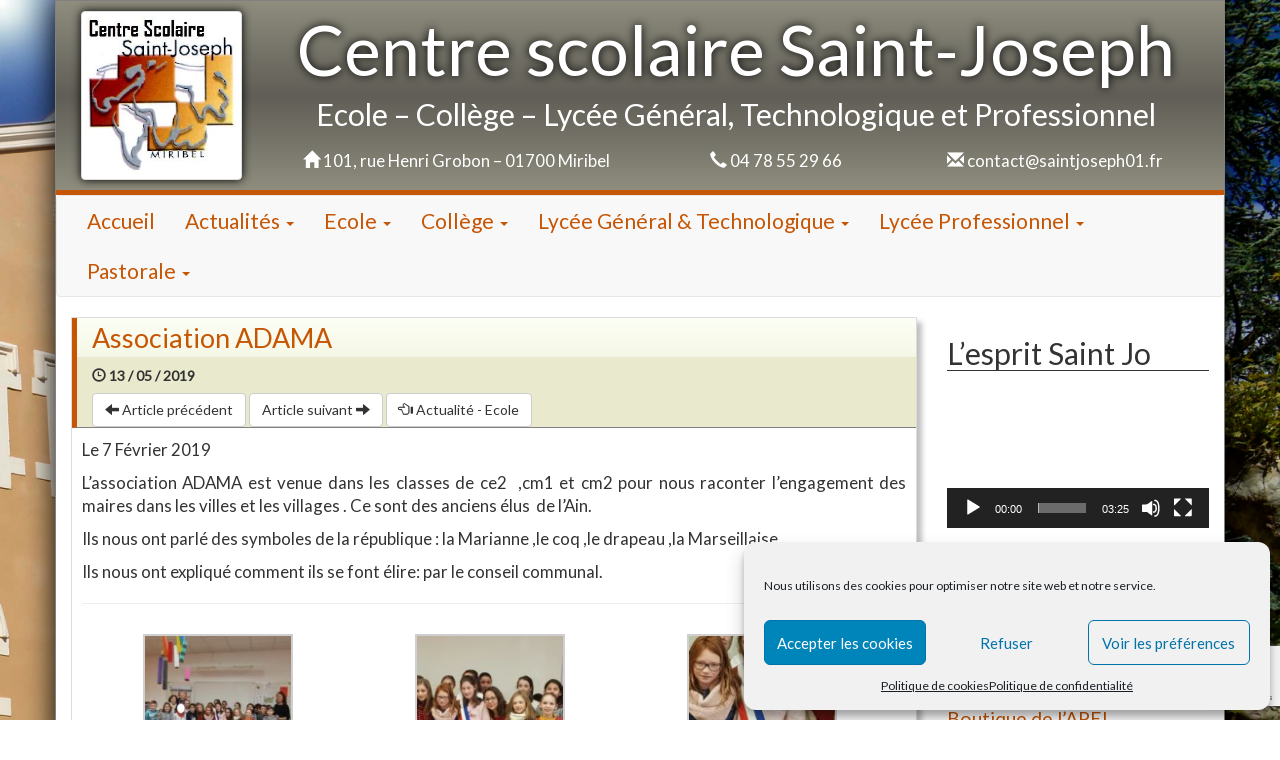

--- FILE ---
content_type: text/html; charset=utf-8
request_url: https://www.google.com/recaptcha/api2/anchor?ar=1&k=6LexQtEZAAAAAMe-hjhEPDtYMpGMojg5hSjJUl5o&co=aHR0cHM6Ly93d3cuc2FpbnRqb3NlcGgwMS5mcjo0NDM.&hl=en&v=PoyoqOPhxBO7pBk68S4YbpHZ&size=invisible&anchor-ms=20000&execute-ms=30000&cb=hwg3a1xej15d
body_size: 48576
content:
<!DOCTYPE HTML><html dir="ltr" lang="en"><head><meta http-equiv="Content-Type" content="text/html; charset=UTF-8">
<meta http-equiv="X-UA-Compatible" content="IE=edge">
<title>reCAPTCHA</title>
<style type="text/css">
/* cyrillic-ext */
@font-face {
  font-family: 'Roboto';
  font-style: normal;
  font-weight: 400;
  font-stretch: 100%;
  src: url(//fonts.gstatic.com/s/roboto/v48/KFO7CnqEu92Fr1ME7kSn66aGLdTylUAMa3GUBHMdazTgWw.woff2) format('woff2');
  unicode-range: U+0460-052F, U+1C80-1C8A, U+20B4, U+2DE0-2DFF, U+A640-A69F, U+FE2E-FE2F;
}
/* cyrillic */
@font-face {
  font-family: 'Roboto';
  font-style: normal;
  font-weight: 400;
  font-stretch: 100%;
  src: url(//fonts.gstatic.com/s/roboto/v48/KFO7CnqEu92Fr1ME7kSn66aGLdTylUAMa3iUBHMdazTgWw.woff2) format('woff2');
  unicode-range: U+0301, U+0400-045F, U+0490-0491, U+04B0-04B1, U+2116;
}
/* greek-ext */
@font-face {
  font-family: 'Roboto';
  font-style: normal;
  font-weight: 400;
  font-stretch: 100%;
  src: url(//fonts.gstatic.com/s/roboto/v48/KFO7CnqEu92Fr1ME7kSn66aGLdTylUAMa3CUBHMdazTgWw.woff2) format('woff2');
  unicode-range: U+1F00-1FFF;
}
/* greek */
@font-face {
  font-family: 'Roboto';
  font-style: normal;
  font-weight: 400;
  font-stretch: 100%;
  src: url(//fonts.gstatic.com/s/roboto/v48/KFO7CnqEu92Fr1ME7kSn66aGLdTylUAMa3-UBHMdazTgWw.woff2) format('woff2');
  unicode-range: U+0370-0377, U+037A-037F, U+0384-038A, U+038C, U+038E-03A1, U+03A3-03FF;
}
/* math */
@font-face {
  font-family: 'Roboto';
  font-style: normal;
  font-weight: 400;
  font-stretch: 100%;
  src: url(//fonts.gstatic.com/s/roboto/v48/KFO7CnqEu92Fr1ME7kSn66aGLdTylUAMawCUBHMdazTgWw.woff2) format('woff2');
  unicode-range: U+0302-0303, U+0305, U+0307-0308, U+0310, U+0312, U+0315, U+031A, U+0326-0327, U+032C, U+032F-0330, U+0332-0333, U+0338, U+033A, U+0346, U+034D, U+0391-03A1, U+03A3-03A9, U+03B1-03C9, U+03D1, U+03D5-03D6, U+03F0-03F1, U+03F4-03F5, U+2016-2017, U+2034-2038, U+203C, U+2040, U+2043, U+2047, U+2050, U+2057, U+205F, U+2070-2071, U+2074-208E, U+2090-209C, U+20D0-20DC, U+20E1, U+20E5-20EF, U+2100-2112, U+2114-2115, U+2117-2121, U+2123-214F, U+2190, U+2192, U+2194-21AE, U+21B0-21E5, U+21F1-21F2, U+21F4-2211, U+2213-2214, U+2216-22FF, U+2308-230B, U+2310, U+2319, U+231C-2321, U+2336-237A, U+237C, U+2395, U+239B-23B7, U+23D0, U+23DC-23E1, U+2474-2475, U+25AF, U+25B3, U+25B7, U+25BD, U+25C1, U+25CA, U+25CC, U+25FB, U+266D-266F, U+27C0-27FF, U+2900-2AFF, U+2B0E-2B11, U+2B30-2B4C, U+2BFE, U+3030, U+FF5B, U+FF5D, U+1D400-1D7FF, U+1EE00-1EEFF;
}
/* symbols */
@font-face {
  font-family: 'Roboto';
  font-style: normal;
  font-weight: 400;
  font-stretch: 100%;
  src: url(//fonts.gstatic.com/s/roboto/v48/KFO7CnqEu92Fr1ME7kSn66aGLdTylUAMaxKUBHMdazTgWw.woff2) format('woff2');
  unicode-range: U+0001-000C, U+000E-001F, U+007F-009F, U+20DD-20E0, U+20E2-20E4, U+2150-218F, U+2190, U+2192, U+2194-2199, U+21AF, U+21E6-21F0, U+21F3, U+2218-2219, U+2299, U+22C4-22C6, U+2300-243F, U+2440-244A, U+2460-24FF, U+25A0-27BF, U+2800-28FF, U+2921-2922, U+2981, U+29BF, U+29EB, U+2B00-2BFF, U+4DC0-4DFF, U+FFF9-FFFB, U+10140-1018E, U+10190-1019C, U+101A0, U+101D0-101FD, U+102E0-102FB, U+10E60-10E7E, U+1D2C0-1D2D3, U+1D2E0-1D37F, U+1F000-1F0FF, U+1F100-1F1AD, U+1F1E6-1F1FF, U+1F30D-1F30F, U+1F315, U+1F31C, U+1F31E, U+1F320-1F32C, U+1F336, U+1F378, U+1F37D, U+1F382, U+1F393-1F39F, U+1F3A7-1F3A8, U+1F3AC-1F3AF, U+1F3C2, U+1F3C4-1F3C6, U+1F3CA-1F3CE, U+1F3D4-1F3E0, U+1F3ED, U+1F3F1-1F3F3, U+1F3F5-1F3F7, U+1F408, U+1F415, U+1F41F, U+1F426, U+1F43F, U+1F441-1F442, U+1F444, U+1F446-1F449, U+1F44C-1F44E, U+1F453, U+1F46A, U+1F47D, U+1F4A3, U+1F4B0, U+1F4B3, U+1F4B9, U+1F4BB, U+1F4BF, U+1F4C8-1F4CB, U+1F4D6, U+1F4DA, U+1F4DF, U+1F4E3-1F4E6, U+1F4EA-1F4ED, U+1F4F7, U+1F4F9-1F4FB, U+1F4FD-1F4FE, U+1F503, U+1F507-1F50B, U+1F50D, U+1F512-1F513, U+1F53E-1F54A, U+1F54F-1F5FA, U+1F610, U+1F650-1F67F, U+1F687, U+1F68D, U+1F691, U+1F694, U+1F698, U+1F6AD, U+1F6B2, U+1F6B9-1F6BA, U+1F6BC, U+1F6C6-1F6CF, U+1F6D3-1F6D7, U+1F6E0-1F6EA, U+1F6F0-1F6F3, U+1F6F7-1F6FC, U+1F700-1F7FF, U+1F800-1F80B, U+1F810-1F847, U+1F850-1F859, U+1F860-1F887, U+1F890-1F8AD, U+1F8B0-1F8BB, U+1F8C0-1F8C1, U+1F900-1F90B, U+1F93B, U+1F946, U+1F984, U+1F996, U+1F9E9, U+1FA00-1FA6F, U+1FA70-1FA7C, U+1FA80-1FA89, U+1FA8F-1FAC6, U+1FACE-1FADC, U+1FADF-1FAE9, U+1FAF0-1FAF8, U+1FB00-1FBFF;
}
/* vietnamese */
@font-face {
  font-family: 'Roboto';
  font-style: normal;
  font-weight: 400;
  font-stretch: 100%;
  src: url(//fonts.gstatic.com/s/roboto/v48/KFO7CnqEu92Fr1ME7kSn66aGLdTylUAMa3OUBHMdazTgWw.woff2) format('woff2');
  unicode-range: U+0102-0103, U+0110-0111, U+0128-0129, U+0168-0169, U+01A0-01A1, U+01AF-01B0, U+0300-0301, U+0303-0304, U+0308-0309, U+0323, U+0329, U+1EA0-1EF9, U+20AB;
}
/* latin-ext */
@font-face {
  font-family: 'Roboto';
  font-style: normal;
  font-weight: 400;
  font-stretch: 100%;
  src: url(//fonts.gstatic.com/s/roboto/v48/KFO7CnqEu92Fr1ME7kSn66aGLdTylUAMa3KUBHMdazTgWw.woff2) format('woff2');
  unicode-range: U+0100-02BA, U+02BD-02C5, U+02C7-02CC, U+02CE-02D7, U+02DD-02FF, U+0304, U+0308, U+0329, U+1D00-1DBF, U+1E00-1E9F, U+1EF2-1EFF, U+2020, U+20A0-20AB, U+20AD-20C0, U+2113, U+2C60-2C7F, U+A720-A7FF;
}
/* latin */
@font-face {
  font-family: 'Roboto';
  font-style: normal;
  font-weight: 400;
  font-stretch: 100%;
  src: url(//fonts.gstatic.com/s/roboto/v48/KFO7CnqEu92Fr1ME7kSn66aGLdTylUAMa3yUBHMdazQ.woff2) format('woff2');
  unicode-range: U+0000-00FF, U+0131, U+0152-0153, U+02BB-02BC, U+02C6, U+02DA, U+02DC, U+0304, U+0308, U+0329, U+2000-206F, U+20AC, U+2122, U+2191, U+2193, U+2212, U+2215, U+FEFF, U+FFFD;
}
/* cyrillic-ext */
@font-face {
  font-family: 'Roboto';
  font-style: normal;
  font-weight: 500;
  font-stretch: 100%;
  src: url(//fonts.gstatic.com/s/roboto/v48/KFO7CnqEu92Fr1ME7kSn66aGLdTylUAMa3GUBHMdazTgWw.woff2) format('woff2');
  unicode-range: U+0460-052F, U+1C80-1C8A, U+20B4, U+2DE0-2DFF, U+A640-A69F, U+FE2E-FE2F;
}
/* cyrillic */
@font-face {
  font-family: 'Roboto';
  font-style: normal;
  font-weight: 500;
  font-stretch: 100%;
  src: url(//fonts.gstatic.com/s/roboto/v48/KFO7CnqEu92Fr1ME7kSn66aGLdTylUAMa3iUBHMdazTgWw.woff2) format('woff2');
  unicode-range: U+0301, U+0400-045F, U+0490-0491, U+04B0-04B1, U+2116;
}
/* greek-ext */
@font-face {
  font-family: 'Roboto';
  font-style: normal;
  font-weight: 500;
  font-stretch: 100%;
  src: url(//fonts.gstatic.com/s/roboto/v48/KFO7CnqEu92Fr1ME7kSn66aGLdTylUAMa3CUBHMdazTgWw.woff2) format('woff2');
  unicode-range: U+1F00-1FFF;
}
/* greek */
@font-face {
  font-family: 'Roboto';
  font-style: normal;
  font-weight: 500;
  font-stretch: 100%;
  src: url(//fonts.gstatic.com/s/roboto/v48/KFO7CnqEu92Fr1ME7kSn66aGLdTylUAMa3-UBHMdazTgWw.woff2) format('woff2');
  unicode-range: U+0370-0377, U+037A-037F, U+0384-038A, U+038C, U+038E-03A1, U+03A3-03FF;
}
/* math */
@font-face {
  font-family: 'Roboto';
  font-style: normal;
  font-weight: 500;
  font-stretch: 100%;
  src: url(//fonts.gstatic.com/s/roboto/v48/KFO7CnqEu92Fr1ME7kSn66aGLdTylUAMawCUBHMdazTgWw.woff2) format('woff2');
  unicode-range: U+0302-0303, U+0305, U+0307-0308, U+0310, U+0312, U+0315, U+031A, U+0326-0327, U+032C, U+032F-0330, U+0332-0333, U+0338, U+033A, U+0346, U+034D, U+0391-03A1, U+03A3-03A9, U+03B1-03C9, U+03D1, U+03D5-03D6, U+03F0-03F1, U+03F4-03F5, U+2016-2017, U+2034-2038, U+203C, U+2040, U+2043, U+2047, U+2050, U+2057, U+205F, U+2070-2071, U+2074-208E, U+2090-209C, U+20D0-20DC, U+20E1, U+20E5-20EF, U+2100-2112, U+2114-2115, U+2117-2121, U+2123-214F, U+2190, U+2192, U+2194-21AE, U+21B0-21E5, U+21F1-21F2, U+21F4-2211, U+2213-2214, U+2216-22FF, U+2308-230B, U+2310, U+2319, U+231C-2321, U+2336-237A, U+237C, U+2395, U+239B-23B7, U+23D0, U+23DC-23E1, U+2474-2475, U+25AF, U+25B3, U+25B7, U+25BD, U+25C1, U+25CA, U+25CC, U+25FB, U+266D-266F, U+27C0-27FF, U+2900-2AFF, U+2B0E-2B11, U+2B30-2B4C, U+2BFE, U+3030, U+FF5B, U+FF5D, U+1D400-1D7FF, U+1EE00-1EEFF;
}
/* symbols */
@font-face {
  font-family: 'Roboto';
  font-style: normal;
  font-weight: 500;
  font-stretch: 100%;
  src: url(//fonts.gstatic.com/s/roboto/v48/KFO7CnqEu92Fr1ME7kSn66aGLdTylUAMaxKUBHMdazTgWw.woff2) format('woff2');
  unicode-range: U+0001-000C, U+000E-001F, U+007F-009F, U+20DD-20E0, U+20E2-20E4, U+2150-218F, U+2190, U+2192, U+2194-2199, U+21AF, U+21E6-21F0, U+21F3, U+2218-2219, U+2299, U+22C4-22C6, U+2300-243F, U+2440-244A, U+2460-24FF, U+25A0-27BF, U+2800-28FF, U+2921-2922, U+2981, U+29BF, U+29EB, U+2B00-2BFF, U+4DC0-4DFF, U+FFF9-FFFB, U+10140-1018E, U+10190-1019C, U+101A0, U+101D0-101FD, U+102E0-102FB, U+10E60-10E7E, U+1D2C0-1D2D3, U+1D2E0-1D37F, U+1F000-1F0FF, U+1F100-1F1AD, U+1F1E6-1F1FF, U+1F30D-1F30F, U+1F315, U+1F31C, U+1F31E, U+1F320-1F32C, U+1F336, U+1F378, U+1F37D, U+1F382, U+1F393-1F39F, U+1F3A7-1F3A8, U+1F3AC-1F3AF, U+1F3C2, U+1F3C4-1F3C6, U+1F3CA-1F3CE, U+1F3D4-1F3E0, U+1F3ED, U+1F3F1-1F3F3, U+1F3F5-1F3F7, U+1F408, U+1F415, U+1F41F, U+1F426, U+1F43F, U+1F441-1F442, U+1F444, U+1F446-1F449, U+1F44C-1F44E, U+1F453, U+1F46A, U+1F47D, U+1F4A3, U+1F4B0, U+1F4B3, U+1F4B9, U+1F4BB, U+1F4BF, U+1F4C8-1F4CB, U+1F4D6, U+1F4DA, U+1F4DF, U+1F4E3-1F4E6, U+1F4EA-1F4ED, U+1F4F7, U+1F4F9-1F4FB, U+1F4FD-1F4FE, U+1F503, U+1F507-1F50B, U+1F50D, U+1F512-1F513, U+1F53E-1F54A, U+1F54F-1F5FA, U+1F610, U+1F650-1F67F, U+1F687, U+1F68D, U+1F691, U+1F694, U+1F698, U+1F6AD, U+1F6B2, U+1F6B9-1F6BA, U+1F6BC, U+1F6C6-1F6CF, U+1F6D3-1F6D7, U+1F6E0-1F6EA, U+1F6F0-1F6F3, U+1F6F7-1F6FC, U+1F700-1F7FF, U+1F800-1F80B, U+1F810-1F847, U+1F850-1F859, U+1F860-1F887, U+1F890-1F8AD, U+1F8B0-1F8BB, U+1F8C0-1F8C1, U+1F900-1F90B, U+1F93B, U+1F946, U+1F984, U+1F996, U+1F9E9, U+1FA00-1FA6F, U+1FA70-1FA7C, U+1FA80-1FA89, U+1FA8F-1FAC6, U+1FACE-1FADC, U+1FADF-1FAE9, U+1FAF0-1FAF8, U+1FB00-1FBFF;
}
/* vietnamese */
@font-face {
  font-family: 'Roboto';
  font-style: normal;
  font-weight: 500;
  font-stretch: 100%;
  src: url(//fonts.gstatic.com/s/roboto/v48/KFO7CnqEu92Fr1ME7kSn66aGLdTylUAMa3OUBHMdazTgWw.woff2) format('woff2');
  unicode-range: U+0102-0103, U+0110-0111, U+0128-0129, U+0168-0169, U+01A0-01A1, U+01AF-01B0, U+0300-0301, U+0303-0304, U+0308-0309, U+0323, U+0329, U+1EA0-1EF9, U+20AB;
}
/* latin-ext */
@font-face {
  font-family: 'Roboto';
  font-style: normal;
  font-weight: 500;
  font-stretch: 100%;
  src: url(//fonts.gstatic.com/s/roboto/v48/KFO7CnqEu92Fr1ME7kSn66aGLdTylUAMa3KUBHMdazTgWw.woff2) format('woff2');
  unicode-range: U+0100-02BA, U+02BD-02C5, U+02C7-02CC, U+02CE-02D7, U+02DD-02FF, U+0304, U+0308, U+0329, U+1D00-1DBF, U+1E00-1E9F, U+1EF2-1EFF, U+2020, U+20A0-20AB, U+20AD-20C0, U+2113, U+2C60-2C7F, U+A720-A7FF;
}
/* latin */
@font-face {
  font-family: 'Roboto';
  font-style: normal;
  font-weight: 500;
  font-stretch: 100%;
  src: url(//fonts.gstatic.com/s/roboto/v48/KFO7CnqEu92Fr1ME7kSn66aGLdTylUAMa3yUBHMdazQ.woff2) format('woff2');
  unicode-range: U+0000-00FF, U+0131, U+0152-0153, U+02BB-02BC, U+02C6, U+02DA, U+02DC, U+0304, U+0308, U+0329, U+2000-206F, U+20AC, U+2122, U+2191, U+2193, U+2212, U+2215, U+FEFF, U+FFFD;
}
/* cyrillic-ext */
@font-face {
  font-family: 'Roboto';
  font-style: normal;
  font-weight: 900;
  font-stretch: 100%;
  src: url(//fonts.gstatic.com/s/roboto/v48/KFO7CnqEu92Fr1ME7kSn66aGLdTylUAMa3GUBHMdazTgWw.woff2) format('woff2');
  unicode-range: U+0460-052F, U+1C80-1C8A, U+20B4, U+2DE0-2DFF, U+A640-A69F, U+FE2E-FE2F;
}
/* cyrillic */
@font-face {
  font-family: 'Roboto';
  font-style: normal;
  font-weight: 900;
  font-stretch: 100%;
  src: url(//fonts.gstatic.com/s/roboto/v48/KFO7CnqEu92Fr1ME7kSn66aGLdTylUAMa3iUBHMdazTgWw.woff2) format('woff2');
  unicode-range: U+0301, U+0400-045F, U+0490-0491, U+04B0-04B1, U+2116;
}
/* greek-ext */
@font-face {
  font-family: 'Roboto';
  font-style: normal;
  font-weight: 900;
  font-stretch: 100%;
  src: url(//fonts.gstatic.com/s/roboto/v48/KFO7CnqEu92Fr1ME7kSn66aGLdTylUAMa3CUBHMdazTgWw.woff2) format('woff2');
  unicode-range: U+1F00-1FFF;
}
/* greek */
@font-face {
  font-family: 'Roboto';
  font-style: normal;
  font-weight: 900;
  font-stretch: 100%;
  src: url(//fonts.gstatic.com/s/roboto/v48/KFO7CnqEu92Fr1ME7kSn66aGLdTylUAMa3-UBHMdazTgWw.woff2) format('woff2');
  unicode-range: U+0370-0377, U+037A-037F, U+0384-038A, U+038C, U+038E-03A1, U+03A3-03FF;
}
/* math */
@font-face {
  font-family: 'Roboto';
  font-style: normal;
  font-weight: 900;
  font-stretch: 100%;
  src: url(//fonts.gstatic.com/s/roboto/v48/KFO7CnqEu92Fr1ME7kSn66aGLdTylUAMawCUBHMdazTgWw.woff2) format('woff2');
  unicode-range: U+0302-0303, U+0305, U+0307-0308, U+0310, U+0312, U+0315, U+031A, U+0326-0327, U+032C, U+032F-0330, U+0332-0333, U+0338, U+033A, U+0346, U+034D, U+0391-03A1, U+03A3-03A9, U+03B1-03C9, U+03D1, U+03D5-03D6, U+03F0-03F1, U+03F4-03F5, U+2016-2017, U+2034-2038, U+203C, U+2040, U+2043, U+2047, U+2050, U+2057, U+205F, U+2070-2071, U+2074-208E, U+2090-209C, U+20D0-20DC, U+20E1, U+20E5-20EF, U+2100-2112, U+2114-2115, U+2117-2121, U+2123-214F, U+2190, U+2192, U+2194-21AE, U+21B0-21E5, U+21F1-21F2, U+21F4-2211, U+2213-2214, U+2216-22FF, U+2308-230B, U+2310, U+2319, U+231C-2321, U+2336-237A, U+237C, U+2395, U+239B-23B7, U+23D0, U+23DC-23E1, U+2474-2475, U+25AF, U+25B3, U+25B7, U+25BD, U+25C1, U+25CA, U+25CC, U+25FB, U+266D-266F, U+27C0-27FF, U+2900-2AFF, U+2B0E-2B11, U+2B30-2B4C, U+2BFE, U+3030, U+FF5B, U+FF5D, U+1D400-1D7FF, U+1EE00-1EEFF;
}
/* symbols */
@font-face {
  font-family: 'Roboto';
  font-style: normal;
  font-weight: 900;
  font-stretch: 100%;
  src: url(//fonts.gstatic.com/s/roboto/v48/KFO7CnqEu92Fr1ME7kSn66aGLdTylUAMaxKUBHMdazTgWw.woff2) format('woff2');
  unicode-range: U+0001-000C, U+000E-001F, U+007F-009F, U+20DD-20E0, U+20E2-20E4, U+2150-218F, U+2190, U+2192, U+2194-2199, U+21AF, U+21E6-21F0, U+21F3, U+2218-2219, U+2299, U+22C4-22C6, U+2300-243F, U+2440-244A, U+2460-24FF, U+25A0-27BF, U+2800-28FF, U+2921-2922, U+2981, U+29BF, U+29EB, U+2B00-2BFF, U+4DC0-4DFF, U+FFF9-FFFB, U+10140-1018E, U+10190-1019C, U+101A0, U+101D0-101FD, U+102E0-102FB, U+10E60-10E7E, U+1D2C0-1D2D3, U+1D2E0-1D37F, U+1F000-1F0FF, U+1F100-1F1AD, U+1F1E6-1F1FF, U+1F30D-1F30F, U+1F315, U+1F31C, U+1F31E, U+1F320-1F32C, U+1F336, U+1F378, U+1F37D, U+1F382, U+1F393-1F39F, U+1F3A7-1F3A8, U+1F3AC-1F3AF, U+1F3C2, U+1F3C4-1F3C6, U+1F3CA-1F3CE, U+1F3D4-1F3E0, U+1F3ED, U+1F3F1-1F3F3, U+1F3F5-1F3F7, U+1F408, U+1F415, U+1F41F, U+1F426, U+1F43F, U+1F441-1F442, U+1F444, U+1F446-1F449, U+1F44C-1F44E, U+1F453, U+1F46A, U+1F47D, U+1F4A3, U+1F4B0, U+1F4B3, U+1F4B9, U+1F4BB, U+1F4BF, U+1F4C8-1F4CB, U+1F4D6, U+1F4DA, U+1F4DF, U+1F4E3-1F4E6, U+1F4EA-1F4ED, U+1F4F7, U+1F4F9-1F4FB, U+1F4FD-1F4FE, U+1F503, U+1F507-1F50B, U+1F50D, U+1F512-1F513, U+1F53E-1F54A, U+1F54F-1F5FA, U+1F610, U+1F650-1F67F, U+1F687, U+1F68D, U+1F691, U+1F694, U+1F698, U+1F6AD, U+1F6B2, U+1F6B9-1F6BA, U+1F6BC, U+1F6C6-1F6CF, U+1F6D3-1F6D7, U+1F6E0-1F6EA, U+1F6F0-1F6F3, U+1F6F7-1F6FC, U+1F700-1F7FF, U+1F800-1F80B, U+1F810-1F847, U+1F850-1F859, U+1F860-1F887, U+1F890-1F8AD, U+1F8B0-1F8BB, U+1F8C0-1F8C1, U+1F900-1F90B, U+1F93B, U+1F946, U+1F984, U+1F996, U+1F9E9, U+1FA00-1FA6F, U+1FA70-1FA7C, U+1FA80-1FA89, U+1FA8F-1FAC6, U+1FACE-1FADC, U+1FADF-1FAE9, U+1FAF0-1FAF8, U+1FB00-1FBFF;
}
/* vietnamese */
@font-face {
  font-family: 'Roboto';
  font-style: normal;
  font-weight: 900;
  font-stretch: 100%;
  src: url(//fonts.gstatic.com/s/roboto/v48/KFO7CnqEu92Fr1ME7kSn66aGLdTylUAMa3OUBHMdazTgWw.woff2) format('woff2');
  unicode-range: U+0102-0103, U+0110-0111, U+0128-0129, U+0168-0169, U+01A0-01A1, U+01AF-01B0, U+0300-0301, U+0303-0304, U+0308-0309, U+0323, U+0329, U+1EA0-1EF9, U+20AB;
}
/* latin-ext */
@font-face {
  font-family: 'Roboto';
  font-style: normal;
  font-weight: 900;
  font-stretch: 100%;
  src: url(//fonts.gstatic.com/s/roboto/v48/KFO7CnqEu92Fr1ME7kSn66aGLdTylUAMa3KUBHMdazTgWw.woff2) format('woff2');
  unicode-range: U+0100-02BA, U+02BD-02C5, U+02C7-02CC, U+02CE-02D7, U+02DD-02FF, U+0304, U+0308, U+0329, U+1D00-1DBF, U+1E00-1E9F, U+1EF2-1EFF, U+2020, U+20A0-20AB, U+20AD-20C0, U+2113, U+2C60-2C7F, U+A720-A7FF;
}
/* latin */
@font-face {
  font-family: 'Roboto';
  font-style: normal;
  font-weight: 900;
  font-stretch: 100%;
  src: url(//fonts.gstatic.com/s/roboto/v48/KFO7CnqEu92Fr1ME7kSn66aGLdTylUAMa3yUBHMdazQ.woff2) format('woff2');
  unicode-range: U+0000-00FF, U+0131, U+0152-0153, U+02BB-02BC, U+02C6, U+02DA, U+02DC, U+0304, U+0308, U+0329, U+2000-206F, U+20AC, U+2122, U+2191, U+2193, U+2212, U+2215, U+FEFF, U+FFFD;
}

</style>
<link rel="stylesheet" type="text/css" href="https://www.gstatic.com/recaptcha/releases/PoyoqOPhxBO7pBk68S4YbpHZ/styles__ltr.css">
<script nonce="9RGRhT26F4npGnS0wlLfGw" type="text/javascript">window['__recaptcha_api'] = 'https://www.google.com/recaptcha/api2/';</script>
<script type="text/javascript" src="https://www.gstatic.com/recaptcha/releases/PoyoqOPhxBO7pBk68S4YbpHZ/recaptcha__en.js" nonce="9RGRhT26F4npGnS0wlLfGw">
      
    </script></head>
<body><div id="rc-anchor-alert" class="rc-anchor-alert"></div>
<input type="hidden" id="recaptcha-token" value="[base64]">
<script type="text/javascript" nonce="9RGRhT26F4npGnS0wlLfGw">
      recaptcha.anchor.Main.init("[\x22ainput\x22,[\x22bgdata\x22,\x22\x22,\[base64]/[base64]/[base64]/bmV3IHJbeF0oY1swXSk6RT09Mj9uZXcgclt4XShjWzBdLGNbMV0pOkU9PTM/bmV3IHJbeF0oY1swXSxjWzFdLGNbMl0pOkU9PTQ/[base64]/[base64]/[base64]/[base64]/[base64]/[base64]/[base64]/[base64]\x22,\[base64]\\u003d\\u003d\x22,\x22ccOuC8KXckPDhCFcB8O0wpHClxQtw4DDgsOuaMK4Y8KSAX9lw71sw61Rw7MbLh0/ZUDChADCjMOkAQcFw5zCvcOUwrDClCpEw5A5wqnDlAzDnzAkwpnCrMO9CMO5NMKaw5p0B8KUwoMNwrPCocKCchQ6UcOqIMKYw43DkXILw5UtwrrCjW/[base64]/Dj15Mw48ST8KjNMOEXScewrzClx3DiMOjEnzDpldNwrXDssKfwp4WKsOvZ0bCmcKXfXDCvlRAR8OuHsKNwpLDl8KmcMKePsOrHWR6wrPCvsKKwpPDvcK6PyjDgsO4w4x8KsKVw6bDpsKmw4pIGjXCtsKKAio/[base64]/DsCTDl8KvwoF7JAXDiDRvwpFQGMOSw7sIwot3LULDj8OLEsO/wq93fTs6w7LCtsOHPQ7CgsO0w7TDqUjDqMKBLGEZwr9Iw5kSUsOawrJVc3XCnRZ2w50fS8OBUWrCsxvCuinCgWdEHMK+D8Kdb8OlG8OgdcORw6o3OXtQASLCq8O/TCrDsMKjw5nDoB3Cp8O0w79wfBPDsmDCtHtgwoEvasKUTcOTwq96X0EPUsOCwpxUPMK+RA3DnynDqDE4ATsuesK0wplUZ8K9wopJwqtlw4PCuE15wrxRRhPDqMOFbsOeCADDoR9ALFbDu0rCucK7esO/ChU1Y3TDvcOPwqPDjgXCshAKwo7DpgnCg8KVw4XDm8O7FMOww67DksKqdBw6B8K7w7fDuEBywq3Dr1PDj8KUNHLDgH9vCkQYw4vCiWXCuMKjw4HDmkVJwqMMw7lSwpkaXE/DsjnDg8ODw6PCq8KETsKIaUpDORXDqsKdOyfCv2sxwq7Chktmw6oaIlxIcAxzw7rCucOUHSYOwq/CoEVew7gLwpbCpMOMeCrCjcKGwoHCsFjDpS1tw7/CpMOMIcKrwq/Cv8Oswo1CwoJYAsOGC8KmOMOowonCtMKGw7HDq2PCiQnDlsOUYMK0w4DCmMKDW8O9wqU4XhDCsj3Dv0EIwprCuRdSwrrDk8OoMcOOYMOhHQ/DtUbCqMOoL8OTwqpfw7fCqcKFwpHCr09qLMO6OGrCt2rCvXXCrFHDiVwNwpIbPsKdw7TDqcKLwpJDOBbCj2VwA27DlcOMVsK0Qx9Yw70xW8OBW8OtwoTCncKsLhbCkMKXwr/DhxxXwqHCjcOrOsO5fcOxNBXCrMOdQ8O7fjwSw7lNwp/CvcODD8O4acOrwrHCqTjCm30Ew6XDtDnDtCU4wo/[base64]/ClsKKwrt0asKSwoYsWcKHwq9hwpfDlxNrPcKIwonDmcOSw4JywqzDvhXDukZdAhwIBRXDucKkw45man0FwrDDusKDw6zCrEvDnsO4eEd7wrLCmEMMAMO2wp3DhsOGMcOWLcOawprDl2dbO13DiAHDt8OtwovCikLCsMO0fSLDicKwwo0/WU/CgDbCtwPDvy7CkC8sw6TDgGRZTgAxTsKWSAFCQD7Cn8ORHCcYHcOYGsO9w7gaw6gXRcKnRXI1wonDqcKuLCDDhcK/B8KLw4FdwpUzeA55wobCmATDlCNGw45bw5AZIMOZwolqQw3CpsK1SX4Qw7TDmsKrw53DqsOuwoLDiXnDtTrChXvDpkDDjcKyd07ColkjLsKJw7JMw6fCv0vDncOeKFjDkGXDn8OeccOfGMK5wq/Cu1QEw6UQwqwyI8KCwq94wrTDlEDDgMKYMWLCmhYAX8O8KljDuQwTOE1rVMKbwonCjMOfw41wfVHCtMK4bRRuw4syOHbDoWrCpcK/TsKfQsOHf8KQw5zCvTHDn0rCkcKAw4FHw75HFsKWwo7CkyzDk2XDqFPDiG/DhAbCj2zDog8XXkfDmy4tezR2FcKXSB7Dt8OwwrPDjcKywpBuw5oaw43DgWTCrlhYNMKiKRMfVA/CpMOsIyXDjsOvwrTDrDZRCUvCsMKcwpl0XcKuwrIiw6gNCsOiTRYNDcOvw55DelNUwpgza8OAwoskwqFqJcOKRCzDmcO/[base64]/[base64]/GGbDk8OeUV/Cuj1Gwpg7w69ZNXnCgFxfwog9axDCpyTDnsOzwokewrtfLcKgV8KPb8OqN8OXw7LDrcK8w4PDoFhEw6oOJwBDWS1BD8K2ecOaNsKbe8KIZ1sOw6UYwrnCh8OYOMOrRsKUwr9cIsKVwok/w4vCvMO8wpJsw4gSwq7DiTs+XC7Dh8OxVMK1wrrDnsKOM8K7JcO9IVrDj8Orw7TCjAwgwqLDtcKVE8Osw5E8JMOWw43CoGZ/A3c/woURZn7Dk3lYw5zCt8O/wpgVwqrCi8OXwpvCkMOBCTXDmjTCgyPDv8O5w6FScsKyYMKJwpFgBSrCjE7CiVxvw6N+P2jDhsKiw6DDmE0lGiIewpoBwq4iwqRSOy3Dn03DlFotwoJ9w7o9w6tTw5bCrl/CmMKswrHDn8KhbBgew6zDnRLDl8KnwqbClxbDsFAtVGZMw6jDkhDDqSRrCMO0ccOfw5E6DMOnw6PCnMKYZ8OMDm5eOBNfEMKHYcKPwrR7LR3CsMO0wqNzPywbw5kvUQvDkzPDl3U9w4jDmcKGTQrCtyQJf8K+M8ONw7/CiAs3w61iw6/[base64]/worCmyHDvcKswrwRXsKVJVRswrHCr8OpwoXCqg7CnWh+w7fCpwxfw7gcw4TDg8OgNhfCkcOlw5oFwqfCpzY0d0jChzLDtcKGw53CnsKRFsKfw5FoF8Oiw63CkMOyXQ3Dj1DCs3d1wpTDgC7Ci8KhGC9eJkXCvMOhRsK4ZRXCny/ChsOwwp4Iw7nCgAzDoDVXw4TDiFzClDTDq8OmVsKRwq7DnHQVJUrDn2gEJsO0bsOMdXwoAUfDr0wBMWXCjToCw4t+wpDCjMOraMO3w4PCoMOdwpPCmUlUK8KkaHTCqg4Rw7PCqcKSTHUhTMKnwqRgwrMCFHLDmcKRasO+a2rCjR/DtcKHw4AUBHd8DWBSwp0HwpVxwp/Dm8Kdw7XClR/CgSxZTcKmw6h/KlzCksOXwo4IBCdDwqIgRMK8bCrCux12w7HDjRXCh0UQVkUDEBDDgCkLw47CqsOHcEx4NMKCw7l+esKhwrLDtE07DXYCe8OlV8KCwo/DrsOiwow0w5XDjFbDqMKKw4kSw7d2w6ApWGjDk349w4PCvEnDosKIbcKWwq4VwrfCv8KxSMO+UsKgwrJEXG7CpjpddcKzdsO3BMK/[base64]/DojzCsS3Cr8KVwrjDmcKCwrLCh3/CjcKPw5fCosK2NMORcVMoOWdCMn/DqlQ4w4TCvDjCgMOjdBMjKMKJTCjDph7CmUvDgcO3E8KrVTbDosOsZRHCpsOzAsOTd2HCjl7DgizDvglAXMKxwrNSw4rCs8Kbw6jCpl3CiHZIEV9KaWUHWsKtAURkw7nDuMKIKD4VGcOVGi5aw7XDgcOMwqByw6fDoHzCqAfCmsKWFGjDhEk8AWlQLGA/w4RXw67ChVTCnMODw6vCiFARwqDCjl0nwq7CiCcLfxjCuk7DusKjw6cCw4XCtcKjw5vDqsKPw4tXeDEzAsKEZmF2w6nDgcOqccOmDMOqNsKNw7DCuxIpDMOgU8OKw7ZVw4jDoG3DsgzDusO9w57CokkDPcKBTxlDHVvDlMOTwqlXw4bCpMKrC3/CkCFBF8OXw7Jew4s9woJ7wozDs8K+TknDqMKEw67Cr0HCqsKMRsOOwpg3w7vDqlvCqMKWJsK9aFdvPMK3wqXDtR9GYcKoRcOKw7pJfcOFeQ8FOsKtOMOfw5/DjDFnPVk9w5rDh8Kld2rCgMKWw5nCsCXDoGLDk1rDqzo0wqLDqMOJw5XDk3Q2TkJ5wqpaXsKTwrY0wrvDlArDrijCvg1LZHnCvsKvw6/Cp8OPCi7DnVnCpVDDjxXCvsKTa8KJDMOWwqhCDMKDw45mRcKzwqkSZMOow4oyW19TSU/ClcOREzjCigfDpUbDqQHCr0I3dMKMZC9Ow4XDp8KFwpJ5wrsLA8KjAQ/DvQbCssKRw6lLZ13DiMOmwpA/b8KbwqfDi8KicsOhwo3CngYbwr/Dp2t7KsOYwpfCucOsYsKlIMONwpUYIMKuw494c8ONwr7CjxXCgsKGDXbDpcKwQMOSGsO1w7TCpcOtQizDq8OlwrXCrsKCfMKmwrLDvMOvw5JPwr4WITlHw41qYnsWBnzDh3/Dm8OvK8KTZMO4w54bGMK6IsKew5xXwovCucKQw4zDgirDgsONTcKvSgttZzfDs8OkWsOKw7/DucKgwpJSwq/Dt00iXUrDhhhDSAcFOFZCw5I5SMKmwqdsBVnChS7DlMOAw4xAwrx0GsK/EFfDiycWcMKWUDxFw57Cj8OXNMOJVV0Hw5dyUyzCj8O3aV/DnzQRw6/Cv8Kjw5Q3w67DicKZXMKkQ1/Do2DCicOKw7XClj4cwp7DjcOAwojDkTA5woRXwr0JQ8K/M8KEwpvDp09pwo0ww7PDiXUzw4LDucOOXQjDi8OWPcKFIz8JPX/CiTZowp7CpcO+csO1w7rCkMKWKhoBw5Ftwo0NfMOVZMK2OBYiIsODdlwzwpsjDsOmw6TCtWsPEsKkZMOVbMK4w6wewqAewqrDgcO/[base64]/[base64]/[base64]/CkQ3CtzAQw7dKGcKFIhfCgMO8wr7DssOxeMKzc8KeDmYGw6l5wqwKDMOTwpzDskvDuWJ3dMKMPMKXwrbCs8KIwqbCucO/wrvCnsK9a8KOGiEtbcKQFWfDlMOmw5NTbBYRUW3DgMOvwprDvyN9wqsew4I/PRzCg8OSwo/CjsKNwoUcMMKOwpPCn1DDtcKgRG1WwpnDtTIMGcO3w7BNw748UcKKZRt6dUt7w5BSwoTCvh0Mw5DCkcKZI2zDnMKGw73Dm8OYwozCncKKwopgwrMGw7rDqlBRwqzCgXwew6XCk8KCw7BhwoPCoT0iw6TCu3/Dh8KRwo4DwpI2dMO0HzRBwpzDgTPCp3XDtFfDtFDCvMOcNVlfwosPw4PCgCjDjsO3w5Qvw4hqI8O5wozDksKWwozCnDw1w5jDscOiCyBCwqjCmB1/Ymdaw57CrGwUMWjCiwbCvWzCm8O5w7PDinLDn0DDkMKUPWZQwr3Do8KawqTDn8OPJsK0woMYEy/[base64]/wqTCsQ/[base64]/CrVAPwo7Dunp6w4bCi3LCtmxXw7gRBUXClMO2wrl0w73DtXo5HcKLGMKHNcKQSi5COsKAdsOYw6pvSwbDk1bCuMK0RH9lDwVEwqoCJ8KCw5o7w4fCg0tlw7DDiA/Dr8ONw5fDjzzDlw/DrzR8w4vDjzl1XMOLI1LCjiPDnsKEw4QREjJ0w6kzOcOTXMOKHlwnHjXCuGPCpMKqCMK/LsO6fF3CqcK1RcOzX07CsyXDhsKTD8Oww6fDqDcmYzcQwrTDmcKFw7LDiMODwoXCvcKCV3hRwrvDhyPDhsOJwrdybnTDssKURh1Uw6vDtMKxwp55w4zCqht2w6NXwro3WV3ClS46w57DosO8CMKiwp9iORZtPEbDgMKcCQvCp8OxBWUDwrnCriFtw4vDn8OqCcOUw5/[base64]/Dt2BnAQMJGFTCtMKeA8OoJ3xXOGDDlC5zKAMZwqcbXFXDjgQKOCLDtwwow4JawrIjCMOIXMKJw5DCp8O3GsOiw48DPBAxX8KdwrjDtsOmwoZCw5IFw5fCqsKDVsOmwrwsFsKlwoQrw4XCvcO6w71JH8K8AcOmZcOqw754w7J0w7sKw6jClQU/w7PCv8Kvw5p3EMODAg/[base64]/[base64]/CMKTTGozw60PwoxWZ8OQJMOeKgkNwrfCk8Kzwo7DvTVqw4sjw63CisKqwrkWScKswpvDpDTCkk7DmcKyw6t2V8KKwqg5w47Dp8KywqjCjjXClAcedcO+wp18VsKIEcKwRihJWUJ8w4LDjcKKSlUYf8O7woIxw49jwpIeK217ZjdTFMKKNcKUwr/DksKsw4zCrn3DpsKEAMOjAMOmPMKcw43Dh8KZw5nCvizDiB0lI2FTWk3DkcOmQcO+D8OXJcK9wr4zIWFseWfCmiPCoFVcwqLDk3B9WsOVwrHDlsOwwqVQw4ItwqrDicKJwqbCscORLcOXw7/DgMOSwrwnMjTCgMKJw7DCo8O5C2fDq8OVwqrDn8KJAAXDoxIkwqpRMsO/woDDnywZw6ojVsOAYnQ5H0pmwojDg2MdF8OvQsOCO3MUfTlSMMOBw4bCusKTScKMHwBjK1XCggxLQj/[base64]/CqFoWwr7ClsKMJ8O+wpYhwqQ/OFQwwrAeB8KywpAKHUd0wpkiwpfDnVrCn8K9P04+w6XCjhppG8Ouwo3CsMO0w6PCpzrDgMObQCprwo3DnWRtPcKpwp9QwpHDoMOXwrxBw5hPwq3ChGJ2RjPCusOXGy5iw6PCgcKVCQZQwrPCt07CoF8bFDLCuXIaHzfCo03CpDhNEE/CscOgw6/CuU7Du1sgIcKlw4Y+KcKHwqwow5/[base64]/Dj8ObORvCqGjDtsOmwpHDnhjCi8OVwoYfK1IYwq9rw6cYwpTCvcK1UsK/NMK9fRfDs8KOa8OeUTVgwovCusKbwoXDocK/w7vDnsKsw5tAw5/CqMKPfMOWOsO6w4ZNw7AswqA/U07DhsKWNMOew4Q9wr5Owo8DdnZKw79Vw51hB8OMAlhBwrPDvsKvw7zDosKgfgzDuXTDjwHDn3vCk8KYPsKaFSjDlsOYK8Ofw6k4MC3DhFDDhATCrBA/w7LCqTs9wpHCqsKMwoUGwrx/[base64]/[base64]/[base64]/DlcKdw75Yw6nDuDzCmlkCwq03w5hWMMKBU8Oow4tfwotYworCl2nDk244w57DoWPCtm/DjhMowofDqcKew5ZvTCXDnU/CocKQw6QNw73Dh8K/wrbCiX7CjcOCwpLDvMOPw5FPLRXChWzDqzo2TR/CpnoMw6sQw7PClGLCu0zCi8Kwwq3CiXt1wq3CvsKtwo0CRMOuwpZ/MFTDvhshQsK2w7Mlw6LCpsOdwoTCvcONOSjDmMKfwrzCpgzDv8KqOMKaw5/[base64]/PMKRScKNwrsew7s2GcO9aQsrBVnCkSvDpsO0wqDDuFt5wonCq3HDu8K6Dg/Cp8OBMMO1w7lHAAHChV0MTmXDmcKhQsOjwqsJwpBqLQVmw7/ClsKTIsKlwr1cwpfCiMKQUsKkfDEuwooMT8KHw6rCpQ3CrsOsQ8OjfV3Ds1JeKsOmwp0hwrnDu8OYJXJsGHZjwpRSwroIEcKNwpw4w5TDqRxqwofCsAs6woDCgA4EVsOiw7nDjMK2w6HDoChUC1HDm8OEexxsUcKxCx/[base64]/Cn8OjwqrDhi7DpxrDiMK4woBgLB8xCMOLLEFZw4Igw4FuVsKxw6RDTEvDsMOfw47DrMKxecOEwqdqexbCg3/CmMK4DsOYw6/[base64]/DmcOfX1Jbf8KGwrbDvHTDlRHDgMKxwrDCosOmwoFJw59wAnrDvAPCmDDDohHDvAfCnsO/J8K/VsK1w4PDq3gUTlXCj8OvwpMqw41geQbCkR0GAhBuw6BhHRtGw5o8w6rDs8OWwpR/YcKzwrllIxxIX37CrMKqDsOjYsKnQnxhwoNICcK0HX5fwpdLw45bw4XCvMODwo19NiLDp8Ktw5DDry91PWpCSMKlMj7DvsKow5EZecOVJgUXScOZdMOew54kAmIfbsO6eETDil3CjsK+w6nCtMOXJ8OowqI1wqTDocKFAHzDrMKCdcO2fmJRWcO3E2/Csjg7w7bDoQvDsXzCqivCgBbDt1Q+woLDphjDvsK9P3k/CsKNwoRjw5Anw43DpBc7w7lPEsK5fRTDpsKLE8OdH37DrRPDjRQeNzoRJMOsOMOEw7A8w7tfFcOPw4TDkksjPErCucKUwoJHCsOgMlLDjcKKwrfCu8KNw6hHwqM5Z1FcLn/CtgHDuE7Dv2vDjMKBO8OkW8OaV3LDjcOvUjzDmFg0XEHDkcKvKMO6wrkPK3sNY8OjVMOqwo0aVcKnw7/[base64]/Djj4Dw4zCpMKyOSZmORYudMOfPk/[base64]/DlsOzfT/[base64]/DnUpxwqTDo8OVw7YzL8OwwrzCvsKww6NjTcKBw5bChMKiV8KRQMOrw7kaKgtbw4rDjQLDrsKxAMOxw6wdwp9gHcO2UsOwwoMVw7kAcCfDpxtOw6vCkTwIw7klES/[base64]/dMKuWDbCrMKtwqdswrjDlsOyFcK5wqXCv8OMwr08fcKOw5Ikdj7DlDwBcsKmw5LDvMOlw45qbHHDvXrDssODQ2DDrjBwZ8KUKGDDp8O0fMOeE8OfwrVHGcOZw5HCvcKUwrXDqCwFCDLDsxg9w48ww6kPe8OnwpjCh8KJwrk2w5rCqDYzw5/CgsKrwoTDmW4Iw5ZAwplRPsKTw4fCoH/CtFzCn8KeZsKUw5rDjsO/BsOjwp7CsMO0woMnw55OUlTDnMKPDwBew5fClcOmwoTDq8K3wqV2wq/DnMOrwqcIw6XCk8OZwrfCu8ONVR0Cbw3DpsKhAcKwcinDjicULUXCgxl0wpnCkCfCj8Ouwr46wrkHWkphOcKLw7E3RXlywrPDoh4cw5bDp8OPe2ZqwrgKwo7DoMKSKMK/w47Ci35aw5zDhsOZUS7ChMKowrXCvywAeFBww7wuFcKWdnzCsBjDn8O9HsOAKcK6woXDiA7CvcO+U8KJwpPDhsKhLsOcwqVMw57Di099K8K3w69rESrCoUXDucKDwqfDocOUwqtZwpbClQJCNMOPwqNkw79ewq1Tw77CosKXDsK8wrrDp8K/[base64]/[base64]/DuMOVZGdMw6QZw61FwrnDnknCgMKnHMOlw4PDsx0DwrNBwp5uwrV+wqbDpBjDg3zCv1Nzwr7CuMOHwqXDkknDrsORw6jDuF3CvTrCp2PDrsO4W1TDrifDo8K+wq/DgMOnO8KvRsKJNsOxJ8O0w7LDmsOewqHChGAAcyMbaTN/L8K4W8OTw6TDtMOdwrxtwpXDtXIHM8K6cQxofMOdT0dVwrwdw7A6GsK+UcOZKMKhVsOrGcKIw5EoZFPDosOzw60Pb8K0w4lJw6XCkWPCkMOLw4jCn8KJw5DDhsK/[base64]/[base64]/CnsOsX8KdwoTCg1fCmzcxw4Yswo8mw79AIRfCpCcNwpTCgcKHbsKAOmnCn8Kgwokcw57DhA5vwp95DAjCllTCkjQ/[base64]/[base64]/DnifDgWQsW8ONESc5wpQPwrbDuwnCg8KqwoVnSsKCbyzDqxjCn8OGY1PCnD/Cuho2QcOJWWM+VVLDksOdw48/woUKfcKkw7XCmWHDmMO6w4Y8wqfCtibDjignYDDClVYIeMO9MMKfJcOyL8OhZMOZW1TDocKmMcKqw5DDnMKlecOzw7h0DVLCs23DlyHCk8Obw5BUL0/[base64]/Cu8K9dhnDosKxIXYUwrHDucOrWClfw50nUcOow4/CrsOywpcIwopgw6/CgMK/IsOGHXMwA8OiwpEZwo7CiMKWasOrwrLDskrDgsKxV8KFC8Ogwqxqw7nClWtYw4TDrsODw4rDgFPDtcOUYMKEKFdmBSItJBVMw6FWR8OQK8KswpLDu8OZw6nDtXDDtcK0ETfCq37CucKfwq1EDGRHwqtpw7Z6w7/Ch8OGw7jDlcKfWMOYLWYKw7QvwrlSw4JNw7/[base64]/DvXrDgcKLe8Ogbg7DhsOfbsKWPGBQTcKYccOMw5rDicOrRMKMwrTCkMO7X8OfwrtHw6fDucKpw4BGPWHCiMOJw6tfd8ODf1PDsMO5Fx/CiwM2bsORGWHDhBsYH8OaHMOnccKlZmw6ejYzw4/DqHEiwqMSKsOAw6vCncOww7RFw5FowofCocKfFcODw4FjZQ3DvMOvDMOzwrk2w5Y0w6bDqcO0wocrwojDicK3w79zw6fDtsKrw5TCpMK6w7JRAn7DjsKAKsOWwr3DjnB2wqvDqlp4wq0kw7cAccKvw4JFwq97w6HDjU1bw5PCvcKCcifCqEoVDx1Xw6tBasO/RDQlwp5gw5zCt8K6DMKXQcOkfzPDk8KoOw/CqcKqfFkcHMK+w7bDgyfCiUUAOMOLQmTCj8KsWmMNbsO3w6TDusO+H2x9wpjDtRjDnsK9wrHClcOlw44Rwq7CoAQKw4RTwq5Cw6gRUDLChcK1wqYywr9WXW9Xw6xeFcOWw6HDnwNlP8ORdcKgNcKlw63DuMKqHMK4McOww5HCvQPCr1TCnTzCmsKCwo/CkcKoFHvDuAVYX8OHw7LCjkpVYiVMZXxqasO6wo9LJTQHDlJGwoIpwpYKw6hvVcKnwr4GMMOuw5I+wp3DvcKnK2cKYBfCqjwaw5vCnMKvbmJIwrorDMOCw4jDukLDtDUzw4BVEsOhAMKxIC/[base64]/[base64]/Ch8OpwqkNMcORw4nDknMswrkcYMO5QMOYwqPChsKcNsKswqhyMsKdEsKaG0FiwqjDhFDDtzXDsTLCtkTChj9FXEcOGG9QwqXDisO8wphRc8KOSsKlw7jDo3LCn8OZw7J6QsKdck0gw4wjw6JbPcO2I3A4w60TScKRDcOWDzTCqD0jXsK0NTvDkxVUesOGZsOGw41/S8KlD8OnfsOtw6sLfjZIdAvComTCnhXCgm5jHl3DqcOxwo7DhMOFIjvCkTDCtcO0wqzDrwzDt8OXw447VS/CnEtIG1LDrcKkXn5sw5DCgcKMdU1EYcKvTG/DvMOMYH/DrMKrw5hoLkF3G8OUIcK9FhNlH2HDmFnDgyJNw47DlsOWw7B2fy7DmF1UNMOKw4zCuS/DvEjCiMKqLcK0woogIMKPG0JRw7xNK8OpDhtOwp3DsWgwVSJ2w4/[base64]/ZMKDX8OKK8OxFcODwo3CocKvw7Jhw4Ulw6FnV1DDv2zDgcKCfMOSw51Vw5rDjHjDtsOrDkc2PMO7FcKzFGzCrMOjNjkCEcOgwp5IGljDg016w5kbbMKoYHUxw6HDrFDDkMOZwrlDOcOswobCnVwNw4VZcMO+Gx/[base64]/DsX7DvR4zwrzDpWkcGsOgDk1uw7lcwplPPE/DgWELwrF5wrXCsMOOwp7Cu1JnIcKQw4vCu8KOPcO9KsKzw4QtwqDCrsOoQMOSJ8ONasKCVhzCjBZGw5rCrMK0w7TDpGPCm8K6w48wF1bDtnIsw7o7TgTCj33DgcKlaVZJCMKrP8K6w4zDvUhkwq/Cvm3CoV/DtcKFw5hxaUHChcKlXAtzwrcbwr0Jw7LCh8KrWRhGwpLCpsK0w6w+anLDgcOJw4nDhhsyw5TCksK2I0UyS8O9DsOHw7/DvAvCl8Ocwr/CocOxIsOSfMOmPcOOw4HDtBbDpFIHwo7Ds1gXKCt9w6MDNmYPwpLCoHDCqMKsPcOZVsOSU8OPw7bCo8KCd8Ksw7vCnsO3O8O0w5LDnMOYOirDjnbDqFPDrklLVDZHwqrDhwHDp8KUw4LCl8K2woxPEcOQwr5mFWtGwq9XwodbwpzDmnIowqTCrUgRL8OxwrfClsK5fA/CkcOWAsKZMcO4ZkouZHDDscKwacObw5luw4/CqloVwrcww53CrcKjRXpAWz8dwrbDvAbCujzClVXDmMO6IMK1w7TCsjPDvsKcWjDDoRt8w6YqQ8KGwrPDr8KaBsOywobDu8KiLyDCqF/CvCvDpF3Djg8Dw6QiYsOgGsKVw4omecKGwrPCvsK5w4AVCEvCocOyMHdqM8O8ZMOlVQXCh0jCicONw6gEN07ChQBKwpU+GcOoK3F7w6rCscKTIsKowrjDijNYD8KxBnQZRcKcXD/DosK4Z2jDksKAwqpEcMKRw4XDk8OMEmkkYj/Dm3c1dsKfaRfCt8OUwr3CjsOvF8Kkw59cYMKODsKAV2s2IzDDtChhw6Jxw4HDs8O+UsOUR8O4Al4wWkXDpmRYwrnCl3LDtCQeCUwowpRZCcKzw5N/egDChcOyTsKSdMO7GMKjQ1lGaCXDlXbDqcOgXMKPecOow43ChQnCtcKnajIxIGzDnMK6Xw0fPlceP8Kww4jDkB/CuhbDuwk+wqc5wrzDnCHDlDEHVcKkw7TDrGvDhsKfLxXCsSM/w63DqsKAwpJjwptrQMO5wpLCjcOqPFcOWxnCq34OwqgGw4d5IcKwwpDCtMO0w5dbw7EycntGc2PDksKFPyHCnMOQZcK0DgfDhcKfwpXDgsKQF8KSwpcUYlUlwqfDmsKffUvCncKnwofCo8O8w4UND8KAO1xwKR8pCMOcKcKkdcO4BRrCuy/DuMOkw4NtbxzDpMKcw77DuD5sd8OCwrZhw6Jtw5EMwrrCt1U0W3/DskjDtsKCY8OwwoFQwqTDh8O6w5bDu8KXDnFESWjDoXQIwr/[base64]/woXCjADCsWM9w63DuQ8nw7tNeHXCp8OHwp7DpG/CqW/DmMK6wplaw4k4w4M2wp4awrPDtzMQDsOnYMOBw4rCvTlXw515wokHJcK6wofCshXDhMKEIMO3IMKuwrHDvn/[base64]/w4HDvMO3R07DjXtTwp3ChS4yLE4rNsK5ZMOGSFNpwrrCtHlDw6zDnwZzDsKoRyrDpsO1wo4awqdUwrITw7DChMKlwqfDuQrCvGF7w61UbMOFCUDDpsO4YcKoVxnCnA03w5vCqkjCocOVw7XCpmRhFlLCvsKow6JbUMKVwq4awoHCryTDugRQw4I9w5YKwpbDjhB/w7YqPcKrbSFZCRXDmsOhOQjCuMO9w6N1wo8qwq7CssOyw7toVsOvwr9fci/ChcOvw40Nw5J+aMOSwpAHcMKMwp7CmkDDh2/CqMOZwrteeG5ww55jQsKQNyIFwrkhTcKlwqLClEpdH8K4R8KcXMKtNMOOECHCjXjClMKxacO/F0Fxw4Z6ICTCvcK1wrMzcMK5MsKmw4vDoT/[base64]/woLDl8K7RMKkDsOLfAXCjMK7w4TDssKKw7FEwopjEiLDvhTDlRFbw5DDhTgVclXDm2VPaRs+wpnDm8KRw79Xw5HDlsO3EsOARcKbMMKyZhNowrjCggvCnh/DqiHCoUPCpsKdP8OMW2kQAEwTOcO9w41Nw65eX8Krwo/Du3M+CxMgw4XCuSUJZDvCtQUBwonCrkQCScKcQcKLwrPDvFVzwo86w6/[base64]/CmF9Nwr8OIEliw5ECK8OuKDvDuAJ9w5Mnw7vCjH49Kgl8wrFbLMO6QydGFMKzBsK1OGIVw7rDq8K/w4ptfXLDlD/Ct0jCtgp5ERHCtm7CgMKnAsO2wqEnQg8Rw48iBSPCjmVTUj4SDEdwCSdOwrkNw6ZKw5dAKcKVF8K/dWnCuRd1MirDrMOXworDlsKMwpJ7cMO/PkLCtUrDkU1dwoJrX8O8Dy5iw61Zwp7DtMOywo1XeVUkw4Y2WF7DjMKxQBIqZkpAc0Z4aRF5wqJWwo/CrAoRw5Erw5wEwoErw5Qzw40Dwo80w5fDrinClz9gw6vCgGFFEAMWdCcfwqFVbFAvCTTChMOPwr7Ckm7DjmnClhLCmngyOVJxYMOpworDrjpEZ8OTw6cEwpnDocOTw4ZkwpVqIMO4QcKcNC/Cr8K4w5lbJ8KQw5VjwrjChiTDgMOEITDCmVIsMg7ChcO3PcKyw4cOw7rDnMOcw4nCu8OwHMOYwrwIw5rCvnPChcOOwpbDmsK4wpZswrxxTF9twrUOBsOoHMO/[base64]/CmF5wGxvDisO1JyICwrg5wolaYSbDnD3DusKUw6wAw7PDgk4Xw7UwwqRhA3fCncKqwq4HwpoWwpEJw5pXw4g9woYaVFxnwq/Cul7DhMKbwqnCu3kFHcK0w6TDqMKqLnYgEynCu8ODWzLDo8OXdsOvwqDChUJ/[base64]/DpiEBGSrDkcKCw71/[base64]/w4MYwoxswrsMwqzDnHDCi8K2w6AFIcKoeFLDlRYJwoDCk8OcGl8IdsOsQcKcHGHDtMKISglvw4siYsKCbMKsNH9JDMONw5jDp0h3wroHwqXDlnfCp0vCjD8RVn/CpcOTwrTDs8KVbV7CjcO2VFEoHGQHw47CisKtbsKSNDDClcK0Jw1hdAoGw6k7WsKiwrvCp8Owwqt7AsOVHnIMwrzCki58d8K2w7DCrVk5fC9hw7TDtcORKMOxw4TCpgpgR8KHR1HCsXvCu0VYw58rDsKoW8O1w6bCpQjDgEtEFcO0wq5EbcOxw7zCpsKkwq5/LVIMwozCpsOPYw8obT/Clg03bcOBaMKdJ0IPw6PDvBnDisO4fcOzeMKcOsOZUcKvKMO0wqZUwpJgAkDDohk/[base64]/DpjDDrRF/JEANwq4QworCmx44HsOpKMKHw5ROfAYxwrAGKV3DhizDo8Ohw6XDjcKbwq0KwpZHw6VacsOhwooIwrbDisKvw7cpw5DCh8KgdsO5VcOjIMOmGhA6w7Y7w79lecO9wog9ei/DhMK9IsK+XRHDgcOAwrDDlDzCncKcw6JXwroAwpg0w7rCnDAnAsK6aQNeHcK5w7JYNDQgwp/CqD/CiCVPw5LDhmPDt1PDqVF/wqEwwr7DvzpTJD7CjTDCk8K6wqxpw5tWQMK/w6DDviDDpMOpwpoEw7LDq8Otw4bCpgzDiMK0w5dLQ8OLRg3CpcOZw48nbHhAwpgGTsOpwpvCm33Cr8O8w7/[base64]/CmsOCUGvCvMKiR2bClMKZJgTCjArDvwLCgTfDrmvCqBVywr/CrsOPWMKlw6YXw5diwr7CjMKyD115LCtFwrPDtcKOw4okwqPCokXCoDF2J0zChcOAbSTDgMKNHRzDtMKdY0/[base64]/Doj8cw61HCV/DuSwfD1PCiMKMMMO/[base64]/DlEvCgnU3w77CssOVwpxWNQvDgsOMwrw/LsOJB8Kjw4snA8OoChM9fHvDicKpfcOvZ8OsMTsEScKlE8OHZ3BBbw/DlMOGwodQQMKYHQo8CTFXwqbCgsO9Z3vDtgHDjgLDkg/CrcKpwoMULMOMwp7CjRbCpMOvSwHDjFAdWQ1OS8KBU8KyRyPDgClHwqgvCjbDgMKAw6jCkMO+DwwAw5fDnWZganDCh8KUwrXDtMOEw7HDoMKlw6HDhcO2wpNBMGnClcKyaH0cLcK/w4Uqw4TChMOPw4LDmhXDjMKAwpfDoMOcwq08OcKFC0zCjMKZYMKhHsOBw4zDjElpwqFxw4APcMOKVDTDrcK2wr/CpX3DpcKOwpjCoMOUEk0Rw6vDocKNwpTDtzxow4xmLsKQw6Q9f8O3w5dWw6JpdH9DdmfDkCN7e1tOw7pWwrHDvMKowojDmBdEwqNCwr1CJAx3wq7DnsO9BsOIR8KPKsK2L2IwwrJUw6jChFfDty/[base64]/DvCBPwrXCqnM2wpnDtTVKKxTDhMOZQl8vUgJ9wrzDu0ZoKiIvwp5LPcOkwqsLdcKywqQBwpoLX8OdworDl1MzwqLDh2rCqcO/dGbDgMK4TsOIQsKFw5jDs8KObEQ7w5zDjCheAMKVwpoVaTHCiTtYw7FDED9Hw5zCgDZRw7bDrMKddMK/woTDnxnCuF8Lw6bDohouS2lVM1/DqgQgAsO0cxXDpcOPwodPPjxiwqpZwqs3DVnCiMKfTVNmPEM5woHClsOcCyjCh1nDoVUxVMOQe8KzwpcSwpbCtsOBw7/[base64]/[base64]/w7IVRMKjw5xAwofCq8OlwozDt8KdwpPCo3bDgzrDtgPDqcOQaMK6d8OBZcOqwrvDvcOLC3rCph1mwr0jw442w7rChsK5wpp3wqPCj0M0bScRwr4xw6zDlyrCuwVTwrvCoRlQL0XClFsBwqzDsx7DiMOxXUNlHsK/w4XCrsKgw6AvdMKAw47CuxfCuQLCoAdkw5pLbwEGw6oxw7Y1w5EuFcKQaD/DlcO/[base64]/[base64]/[base64]/w4c/woNJw5AZwpVeHsOgwoTDohRSOsOSK8KOw7bCkMKNA1fCvQzCpsOKAcKYZ1bCo8K+w43Dn8O2eFXDpWsFwrw1w63CmGZcwokrdADDjsKJGcObwp3ChRwFwqIvCyTCiyTCmAAaIMOYDRrDtB/DplPDncO6Y8O7d2TDhsOZWHoIccOWRE3CqsK2ZMOPRcObwoZWRRLDjMK4IMOCJ8Ogwq7DrMK1wpjDsXbCqF8aYMOyY3zDmMKHwqMXwoXCi8K1wo/CgiMSw64PwqLClmTDhBhVATFZF8OXw43CicO9AMKUQcOYV8OcTh9YQzRrA8O3woNOWA7Dh8KLworCgUMAw4fCsW9nCsK/awPCisKYw4/DjcK/ThlDTMKVfyXDqlAfw7TDgsKvO8Ouwo/Csj/CtU/DqW3Dll3ChsOgwqHCpsKCwoYXw73DglPDi8OlECJiw64jwoDDvcO3woDChMOdwpE6wprDv8K8eUTCuTzCngxCTMOoUMOGRlJgK1XDjlskwqQ7wqzDiRUKwq0gwoh8FD3CrcK3woXDpcKXEcOhH8OILWnDrlfCg2zCrsKXCVfCnMKDGSIGwprCnW3Cm8Ktwr/DtDLClwI8wq9QQsOhblcnwocsOSLCgcKPw69Fw7A2Y2vDmQN/[base64]/[base64]/Dv1oGwpgwFzInw5Z0wqzDgMOpRCo4w5RAw67DgcK8OcKnw5Zgw6MxBcORwoZ8wpXDqjF/IRJ7wpxkw7zCvMKRw7DClmFVw7Zsw6rDmxbDqMO5wq1EEsOAHSHDlzEqdTXDjsOGO8Kjw6F7WmTCpRsaEsOrw4DCocKJw5/DtMKcwoTClMODORTCr8KMasKkwonCiAQcNsOew4PChMK6wqXCv03ChsOqFggKZ8OBHsKnXjsxT8OsOTHCu8KlAgJDw4AeOGlJwoLCm8Oqw6DDrMKGYyxCwpohw60iw73DtwpywodbwpfDucOmesOwwo/Cgn7Cm8OzYiwIecOVw7TCiWcDdCvDnVvDuwERwrLDmsOGOSHDuCRtFMOswr/Cr1TDp8OHw4RmwqkUdXR1JCNJw5jCicOSw69KHWLDkinDkcOpw7XDvBHDtcOqDSXDjMKRFcOaUsK7woDCqwTCo8K5w5vCqiLDncObwpzCq8OSw4lIw6gTQsKueRXDmMOGwq3Cj1/Do8O0w4vDpTZDYMOhw7zDtlfCqXjCr8K5DFLCugXCnsOOHGDCsl8sccKgwpHCgSg8dQHCj8Obw6ExfmRvwpzCjiLCkWdLAwY1w4PCol0kT2BDKhHCvlx/[base64]\x22],null,[\x22conf\x22,null,\x226LexQtEZAAAAAMe-hjhEPDtYMpGMojg5hSjJUl5o\x22,0,null,null,null,1,[16,21,125,63,73,95,87,41,43,42,83,102,105,109,121],[1017145,507],0,null,null,null,null,0,null,0,null,700,1,null,0,\[base64]/76lBhnEnQkZnOKMAhmv8xEZ\x22,0,0,null,null,1,null,0,0,null,null,null,0],\x22https://www.saintjoseph01.fr:443\x22,null,[3,1,1],null,null,null,1,3600,[\x22https://www.google.com/intl/en/policies/privacy/\x22,\x22https://www.google.com/intl/en/policies/terms/\x22],\x22gm/4cqURMtReS34Yx/PGrqPsECtxfTBNhK742GKkfpw\\u003d\x22,1,0,null,1,1769013807969,0,0,[38,133],null,[120,133],\x22RC-H1yBlaVEnIpBbA\x22,null,null,null,null,null,\x220dAFcWeA5VUwCeF57pqVJyaRa29la37_86IDKZ_y3qfYjqELOJE9TrcyBCBlPv02q4eTHQ3WtK1QYpz7CDK8mBA_xXW7f1_5jL-A\x22,1769096607984]");
    </script></body></html>

--- FILE ---
content_type: text/css
request_url: https://www.saintjoseph01.fr/wp-content/themes/houzard/style.css
body_size: 2152
content:
/*
Theme Name: HOUZARD
Author: Emmanuel HOUZARD
Author URI: http://houzard-infoservices.fr
Description: Thème personnel
Version: 1
*/

/* =WordPress Core
-------------------------------------------------------------- */
.alignnone {
    margin: 5px 20px 20px 0;
}

.aligncenter,
div.aligncenter {
    display: block;
    margin: 5px auto 5px auto;
}

.alignright {
    float:right;
    margin: 5px 0 20px 20px;
}

.alignleft {
    float: left;
    margin: 5px 20px 20px 0;
}

a img.alignright {
    float: right;
    margin: 5px 0 20px 20px;
}

a img.alignnone {
    margin: 5px 20px 20px 0;
}

a img.alignleft {
    float: left;
    margin: 5px 20px 20px 0;
}

a img.aligncenter {
    display: block;
    margin-left: auto;
    margin-right: auto
}

.wp-caption {
    background: #fff;
    border: 1px solid #f0f0f0;
    max-width: 96%; /* Image does not overflow the content area */
    padding: 5px 3px 10px;
    text-align: center;
}

.wp-caption.alignnone {
    margin: 5px 20px 20px 0;
}

.wp-caption.alignleft {
    margin: 5px 20px 20px 0;
}

.wp-caption.alignright {
    margin: 5px 0 20px 20px;
}

.wp-caption img {
    border: 0 none;
    height: auto;
    margin: 0;
    max-width: 98.5%;
    padding: 0;
    width: auto;
}

.wp-caption p.wp-caption-text {
    line-height: 17px;
    margin: 0;
    padding: 10px 4px 5px;
}

/* Text meant only for screen readers. */
.screen-reader-text {
	clip: rect(1px, 1px, 1px, 1px);
	position: absolute !important;
	height: 1px;
	width: 1px;
	overflow: hidden;
}

.screen-reader-text:hover,
.screen-reader-text:active,
.screen-reader-text:focus {
	background-color: #f1f1f1;
	border-radius: 3px;
	box-shadow: 0 0 2px 2px rgba(0, 0, 0, 0.6);
	clip: auto !important;
	color: #21759b;
	display: block;
	font-size: 14px;
	font-size: 0.875rem;
	font-weight: bold;
	height: auto;
	left: 5px;
	line-height: normal;
	padding: 15px 23px 14px;
	text-decoration: none;
	top: 5px;
	width: auto;
	z-index: 100000; /* Above WP toolbar. */
}

/* EH */

/* GENERAL */

html{
}
body{
    
    font-family: 'Lato', sans-serif;
    background:url('images/background.jpg') no-repeat fixed;
    background-size:cover;
    text-align:justify;
}

.container{
border:1px solid grey;
box-shadow:0px 0px 30px #000;
}

#container-content{
background:white;
}

a{
    color:#c65504;
}

a:hover, a:active{
    color:#941003;
    text-decoration:none;
}

.post{
    font-size:120%;
}


/* BANNIERE */

#container-banniere{
border-bottom:5px solid #c65504;
padding:10px;
background: rgb(142,141,126); /* Old browsers */
background: -moz-linear-gradient(top,  rgba(142,141,126,1) 0%, rgba(96,94,86,1) 50%, rgba(142,141,126,1) 100%); /* FF3.6+ */
background: -webkit-gradient(linear, left top, left bottom, color-stop(0%,rgba(142,141,126,1)), color-stop(50%,rgba(96,94,86,1)), color-stop(100%,rgba(142,141,126,1))); /* Chrome,Safari4+ */
background: -webkit-linear-gradient(top,  rgba(142,141,126,1) 0%,rgba(96,94,86,1) 50%,rgba(142,141,126,1) 100%); /* Chrome10+,Safari5.1+ */
background: -o-linear-gradient(top,  rgba(142,141,126,1) 0%,rgba(96,94,86,1) 50%,rgba(142,141,126,1) 100%); /* Opera 11.10+ */
background: -ms-linear-gradient(top,  rgba(142,141,126,1) 0%,rgba(96,94,86,1) 50%,rgba(142,141,126,1) 100%); /* IE10+ */
background: linear-gradient(to bottom,  rgba(142,141,126,1) 0%,rgba(96,94,86,1) 50%,rgba(142,141,126,1) 100%); /* W3C */
filter: progid:DXImageTransform.Microsoft.gradient( startColorstr='#8e8d7e', endColorstr='#8e8d7e',GradientType=0 ); /* IE6-9 */

}

.banniere h1{
    font-size:500%;
   color: white;
   text-shadow: 0px 0px 10px #000;
   margin-top:0;
}

.banniere h2{
    color:white;
    margin:0;
    
}

.banniere h3{
 
    font-size:120%;
    color:white !important;
}

.banniere h3 a{
    color:white !important;
}

.banniere img{
    box-shadow:0px 0px 10px #000;
    
}

/* SIDEBAR */

#sidebar ul{
 list-style-type: none;
 padding:0;
 
}

#sidebar img{
    box-shadow: 5px 5px 5px 0px #c0c0c0;
}

.widget h2{
    border-bottom:1px solid;
}

#sidebar input{
    width:100%;
}

#menu-menu-lateral a{
    font-size:140%;
}
/* MENU HEADER */

#container-menu-header{
    background:white;
}

#menu-header{
    font-size:150%;
 
}

#menu-header a{
       color:#c65504;
       background:none;
}

#menu-header a:hover{
       color:#941003;
}

.dropdown-menu a{
    font-size:120%;
}
/* MENU FOOTER */

#container-footer{
    background:white;
}

#menu-footer{
    font-size:120%;
    list-style-type:none;
}

#menu-footer a{
           color:#c65504;
       background:none;
}

#menu-footer a:hover{
           color:#941003;
}



/* ARTICLES PAGE ACTU */

.container-article{
    border:1px solid gainsboro;
    box-shadow: 5px 5px 5px 0px #c0c0c0;
    margin-bottom:20px;
}

.container-article-titre{
    border-left:5px solid #c65504;
    border-bottom:1px solid grey;
background: #fcfff4; /* Old browsers */
background: -moz-linear-gradient(top,  #fcfff4 0%, #e9e9ce 100%); /* FF3.6+ */
background: -webkit-gradient(linear, left top, left bottom, color-stop(0%,#fcfff4), color-stop(100%,#e9e9ce)); /* Chrome,Safari4+ */
background: -webkit-linear-gradient(top,  #fcfff4 0%,#e9e9ce 100%); /* Chrome10+,Safari5.1+ */
background: -o-linear-gradient(top,  #fcfff4 0%,#e9e9ce 100%); /* Opera 11.10+ */
background: -ms-linear-gradient(top,  #fcfff4 0%,#e9e9ce 100%); /* IE10+ */
background: linear-gradient(to bottom,  #fcfff4 0%,#e9e9ce 100%); /* W3C */
filter: progid:DXImageTransform.Microsoft.gradient( startColorstr='#fcfff4', endColorstr='#e9e9ce',GradientType=0 ); /* IE6-9 */


}

.container-article-titre h2{
    color: #c65504;
    font-size:160%;
    margin:5px 0 5px 0;
    text-align:left;
}

.container-article-titre-dateactu{
    background:#e9e9ce;
}

.container-article-titre-dateactu h5{
    font-weight: bold;
  
}

.container-article-content{
    padding:10px;
}

/*.more-link{
    display:block !important;
    text-align:center !important;
    border:1px solid #e2e0e0;
    border-radius:5px;
}*/

/* PAGES */

.container-page{
    border:1px solid gainsboro;
    box-shadow: 5px 5px 5px 0px #c0c0c0;
    margin:0 5px 10px 10px;
}

.container-page-titre{
    border-left:5px solid #c65504;
    border-bottom:1px solid grey;
background: #fcfff4; /* Old browsers */
background: -moz-linear-gradient(top,  #fcfff4 0%, #e9e9ce 100%); /* FF3.6+ */
background: -webkit-gradient(linear, left top, left bottom, color-stop(0%,#fcfff4), color-stop(100%,#e9e9ce)); /* Chrome,Safari4+ */
background: -webkit-linear-gradient(top,  #fcfff4 0%,#e9e9ce 100%); /* Chrome10+,Safari5.1+ */
background: -o-linear-gradient(top,  #fcfff4 0%,#e9e9ce 100%); /* Opera 11.10+ */
background: -ms-linear-gradient(top,  #fcfff4 0%,#e9e9ce 100%); /* IE10+ */
background: linear-gradient(to bottom,  #fcfff4 0%,#e9e9ce 100%); /* W3C */
filter: progid:DXImageTransform.Microsoft.gradient( startColorstr='#fcfff4', endColorstr='#e9e9ce',GradientType=0 ); /* IE6-9 */



}

.container-page-titre h2{
    color: #c65504;
    font-size:180%;
    margin:5px 0 5px 0;
    text-align:left;
}

.container-page-content{
    padding:10px;
}

/*SLIDER PAGE ACCUEIL*/
/*
.slider{
   margin : 0 5px 20px 5px;
        border:1px solid gainsboro;
    box-shadow: 5px 5px 5px 0px #c0c0c0;
background: #fcfff4; /* Old browsers */
background: -moz-linear-gradient(top,  #fcfff4 0%, #e9e9ce 100%); /* FF3.6+ */
background: -webkit-gradient(linear, left top, left bottom, color-stop(0%,#fcfff4), color-stop(100%,#e9e9ce)); /* Chrome,Safari4+ */
background: -webkit-linear-gradient(top,  #fcfff4 0%,#e9e9ce 100%); /* Chrome10+,Safari5.1+ */
background: -o-linear-gradient(top,  #fcfff4 0%,#e9e9ce 100%); /* Opera 11.10+ */
background: -ms-linear-gradient(top,  #fcfff4 0%,#e9e9ce 100%); /* IE10+ */
background: linear-gradient(to bottom,  #fcfff4 0%,#e9e9ce 100%); /* W3C */
filter: progid:DXImageTransform.Microsoft.gradient( startColorstr='#fcfff4', endColorstr='#e9e9ce',GradientType=0 ); /* IE6-9 */
}


/*BOUTONS CHOIX UNITE*/

.choix-unite a{
    color:#333;
}
.choix-unite-btn{

    font-size : 150%;
    margin:2px 2px 0 2px ;
    border:1px solid #333;
    border-radius:5px;
    background: #fcfff4; /* Old browsers */
background: -moz-linear-gradient(top,  #fcfff4 0%, #e9e9ce 100%); /* FF3.6+ */
background: -webkit-gradient(linear, left top, left bottom, color-stop(0%,#fcfff4), color-stop(100%,#e9e9ce)); /* Chrome,Safari4+ */
background: -webkit-linear-gradient(top,  #fcfff4 0%,#e9e9ce 100%); /* Chrome10+,Safari5.1+ */
background: -o-linear-gradient(top,  #fcfff4 0%,#e9e9ce 100%); /* Opera 11.10+ */
background: -ms-linear-gradient(top,  #fcfff4 0%,#e9e9ce 100%); /* IE10+ */
background: linear-gradient(to bottom,  #fcfff4 0%,#e9e9ce 100%); /* W3C */
filter: progid:DXImageTransform.Microsoft.gradient( startColorstr='#fcfff4', endColorstr='#e9e9ce',GradientType=0 ); /* IE6-9 */


}

.choix-unite-btn span{
    font-size : 270%;
    color:#333;
}

/*PAGES INFO ADMINISTRATIVES ECOLE COLLEGE LYCEE*/
/*Page ID : 465,468,471,475 */

.panel-administratif .panel-heading{
padding:0 0 0 10px ;
background: #fcfff4; /* Old browsers */
background: -moz-linear-gradient(top,  #fcfff4 0%, #e9e9ce 100%); /* FF3.6+ */
background: -webkit-gradient(linear, left top, left bottom, color-stop(0%,#fcfff4), color-stop(100%,#e9e9ce)); /* Chrome,Safari4+ */
background: -webkit-linear-gradient(top,  #fcfff4 0%,#e9e9ce 100%); /* Chrome10+,Safari5.1+ */
background: -o-linear-gradient(top,  #fcfff4 0%,#e9e9ce 100%); /* Opera 11.10+ */
background: -ms-linear-gradient(top,  #fcfff4 0%,#e9e9ce 100%); /* IE10+ */
background: linear-gradient(to bottom,  #fcfff4 0%,#e9e9ce 100%); /* W3C */
filter: progid:DXImageTransform.Microsoft.gradient( startColorstr='#fcfff4', endColorstr='#e9e9ce',GradientType=0 ); /* IE6-9 */
}

.panel-administratif .panel-heading a{
    font-size:150%;
}


/*INFORMATIONS DU MOMENT*/

.tableau-noir{
    background:url('images/background-info.png');
    border:5px #ab8e69 solid;
    border-radius:5px;
    font-family: 'Lobster Two', cursive;
    color:white;
    font-size:150%;
    box-shadow: 5px 5px 5px 0px #c0c0c0;
}

.tableau-noir h2{
    font-size:180%;
     border-bottom:1px solid grey;
}

.info-container-article{
    margin-bottom:20px;
}

.tableau-noir a{
    color:white;
    text-decoration: underline;
}

/*MODAL POP-UP*/

.modal h3{
    text-align:left;
}




--- FILE ---
content_type: text/plain
request_url: https://www.google-analytics.com/j/collect?v=1&_v=j102&aip=1&a=768409714&t=pageview&_s=1&dl=https%3A%2F%2Fwww.saintjoseph01.fr%2Fassociation-adama%2F&ul=en-us%40posix&dt=Centre%20scolaire%20Saint-Joseph&sr=1280x720&vp=1280x720&_u=YEBAAEABAAAAACAAI~&jid=1482325345&gjid=1853552951&cid=1503507269.1769010208&tid=UA-24892514-6&_gid=1299951748.1769010208&_r=1&_slc=1&z=732432248
body_size: -451
content:
2,cG-XWWHW956K3